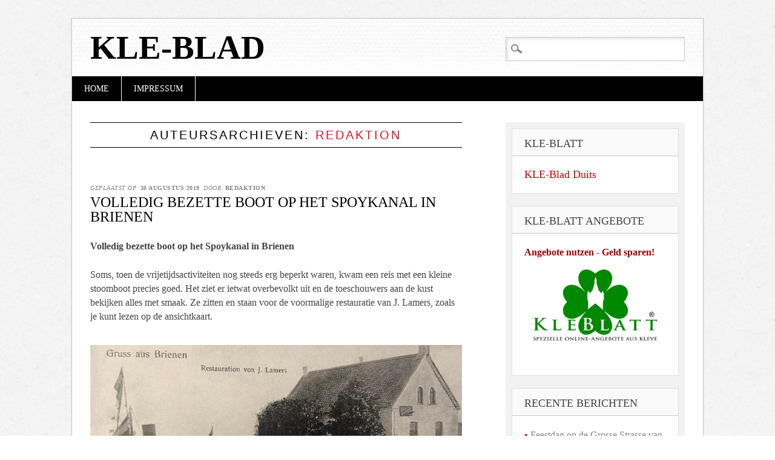

--- FILE ---
content_type: text/html; charset=UTF-8
request_url: https://nl.kle-blatt.de/author/redaktion/page/234/
body_size: 11149
content:
<!DOCTYPE html>
<html lang="nl-NL" class="no-js">
<head>
<meta charset="UTF-8" />
<meta name="viewport" content="width=device-width" />
<link rel="profile" href="http://gmpg.org/xfn/11" />
<link rel="pingback" href="https://nl.kle-blatt.de/xmlrpc.php" />


<title>Auteur: redaktion &#x2d; Pagina 234 &#x2d; KLE&#x2d;Blad</title>
	<style>img:is([sizes="auto" i], [sizes^="auto," i]) { contain-intrinsic-size: 3000px 1500px }</style>
	
<!-- The SEO Framework: door Sybre Waaijer -->
<meta name="robots" content="max-snippet:-1,max-image-preview:large,max-video-preview:-1" />
<link rel="canonical" href="https://nl.kle-blatt.de/author/redaktion/page/234/" />
<link rel="prev" href="https://nl.kle-blatt.de/author/redaktion/page/233/" />
<link rel="next" href="https://nl.kle-blatt.de/author/redaktion/page/235/" />
<meta property="og:type" content="profile" />
<meta property="og:locale" content="nl_NL" />
<meta property="og:site_name" content="KLE-Blad" />
<meta property="og:title" content="Auteur: redaktion &#x2d; Pagina 234" />
<meta property="og:url" content="https://nl.kle-blatt.de/author/redaktion/page/234/" />
<meta name="twitter:card" content="summary_large_image" />
<meta name="twitter:title" content="Auteur: redaktion &#x2d; Pagina 234" />
<script type="application/ld+json">{"@context":"https://schema.org","@graph":[{"@type":"WebSite","@id":"https://nl.kle-blatt.de/#/schema/WebSite","url":"https://nl.kle-blatt.de/","name":"KLE&#x2d;Blad","inLanguage":"nl-NL","potentialAction":{"@type":"SearchAction","target":{"@type":"EntryPoint","urlTemplate":"https://nl.kle-blatt.de/search/{search_term_string}/"},"query-input":"required name=search_term_string"},"publisher":{"@type":"Organization","@id":"https://nl.kle-blatt.de/#/schema/Organization","name":"KLE&#x2d;Blad","url":"https://nl.kle-blatt.de/"}},{"@type":"CollectionPage","@id":"https://nl.kle-blatt.de/author/redaktion/page/234/","url":"https://nl.kle-blatt.de/author/redaktion/page/234/","name":"Auteur: redaktion &#x2d; Pagina 234 &#x2d; KLE&#x2d;Blad","inLanguage":"nl-NL","isPartOf":{"@id":"https://nl.kle-blatt.de/#/schema/WebSite"},"breadcrumb":{"@type":"BreadcrumbList","@id":"https://nl.kle-blatt.de/#/schema/BreadcrumbList","itemListElement":[{"@type":"ListItem","position":1,"item":"https://nl.kle-blatt.de/","name":"KLE&#x2d;Blad"},{"@type":"ListItem","position":2,"name":"Auteur: redaktion"}]}}]}</script>
<!-- / The SEO Framework: door Sybre Waaijer | 17.11ms meta | 7.73ms boot -->

<link rel="alternate" type="application/rss+xml" title="KLE-Blad &raquo; feed" href="https://nl.kle-blatt.de/feed/" />
<link rel="alternate" type="application/rss+xml" title="KLE-Blad &raquo; reacties feed" href="https://nl.kle-blatt.de/comments/feed/" />
<link rel="alternate" type="application/rss+xml" title="KLE-Blad &raquo; berichten door redaktion feed" href="https://nl.kle-blatt.de/author/redaktion/feed/" />
<script type="text/javascript">
/* <![CDATA[ */
window._wpemojiSettings = {"baseUrl":"https:\/\/s.w.org\/images\/core\/emoji\/16.0.1\/72x72\/","ext":".png","svgUrl":"https:\/\/s.w.org\/images\/core\/emoji\/16.0.1\/svg\/","svgExt":".svg","source":{"concatemoji":"https:\/\/nl.kle-blatt.de\/wp-includes\/js\/wp-emoji-release.min.js?ver=6.8.3"}};
/*! This file is auto-generated */
!function(s,n){var o,i,e;function c(e){try{var t={supportTests:e,timestamp:(new Date).valueOf()};sessionStorage.setItem(o,JSON.stringify(t))}catch(e){}}function p(e,t,n){e.clearRect(0,0,e.canvas.width,e.canvas.height),e.fillText(t,0,0);var t=new Uint32Array(e.getImageData(0,0,e.canvas.width,e.canvas.height).data),a=(e.clearRect(0,0,e.canvas.width,e.canvas.height),e.fillText(n,0,0),new Uint32Array(e.getImageData(0,0,e.canvas.width,e.canvas.height).data));return t.every(function(e,t){return e===a[t]})}function u(e,t){e.clearRect(0,0,e.canvas.width,e.canvas.height),e.fillText(t,0,0);for(var n=e.getImageData(16,16,1,1),a=0;a<n.data.length;a++)if(0!==n.data[a])return!1;return!0}function f(e,t,n,a){switch(t){case"flag":return n(e,"\ud83c\udff3\ufe0f\u200d\u26a7\ufe0f","\ud83c\udff3\ufe0f\u200b\u26a7\ufe0f")?!1:!n(e,"\ud83c\udde8\ud83c\uddf6","\ud83c\udde8\u200b\ud83c\uddf6")&&!n(e,"\ud83c\udff4\udb40\udc67\udb40\udc62\udb40\udc65\udb40\udc6e\udb40\udc67\udb40\udc7f","\ud83c\udff4\u200b\udb40\udc67\u200b\udb40\udc62\u200b\udb40\udc65\u200b\udb40\udc6e\u200b\udb40\udc67\u200b\udb40\udc7f");case"emoji":return!a(e,"\ud83e\udedf")}return!1}function g(e,t,n,a){var r="undefined"!=typeof WorkerGlobalScope&&self instanceof WorkerGlobalScope?new OffscreenCanvas(300,150):s.createElement("canvas"),o=r.getContext("2d",{willReadFrequently:!0}),i=(o.textBaseline="top",o.font="600 32px Arial",{});return e.forEach(function(e){i[e]=t(o,e,n,a)}),i}function t(e){var t=s.createElement("script");t.src=e,t.defer=!0,s.head.appendChild(t)}"undefined"!=typeof Promise&&(o="wpEmojiSettingsSupports",i=["flag","emoji"],n.supports={everything:!0,everythingExceptFlag:!0},e=new Promise(function(e){s.addEventListener("DOMContentLoaded",e,{once:!0})}),new Promise(function(t){var n=function(){try{var e=JSON.parse(sessionStorage.getItem(o));if("object"==typeof e&&"number"==typeof e.timestamp&&(new Date).valueOf()<e.timestamp+604800&&"object"==typeof e.supportTests)return e.supportTests}catch(e){}return null}();if(!n){if("undefined"!=typeof Worker&&"undefined"!=typeof OffscreenCanvas&&"undefined"!=typeof URL&&URL.createObjectURL&&"undefined"!=typeof Blob)try{var e="postMessage("+g.toString()+"("+[JSON.stringify(i),f.toString(),p.toString(),u.toString()].join(",")+"));",a=new Blob([e],{type:"text/javascript"}),r=new Worker(URL.createObjectURL(a),{name:"wpTestEmojiSupports"});return void(r.onmessage=function(e){c(n=e.data),r.terminate(),t(n)})}catch(e){}c(n=g(i,f,p,u))}t(n)}).then(function(e){for(var t in e)n.supports[t]=e[t],n.supports.everything=n.supports.everything&&n.supports[t],"flag"!==t&&(n.supports.everythingExceptFlag=n.supports.everythingExceptFlag&&n.supports[t]);n.supports.everythingExceptFlag=n.supports.everythingExceptFlag&&!n.supports.flag,n.DOMReady=!1,n.readyCallback=function(){n.DOMReady=!0}}).then(function(){return e}).then(function(){var e;n.supports.everything||(n.readyCallback(),(e=n.source||{}).concatemoji?t(e.concatemoji):e.wpemoji&&e.twemoji&&(t(e.twemoji),t(e.wpemoji)))}))}((window,document),window._wpemojiSettings);
/* ]]> */
</script>
<link rel='stylesheet' id='nivoStyleSheet-css' href='https://nl.kle-blatt.de/wp-content/plugins/nivo-slider-light/nivo-slider.css?ver=6.8.3' type='text/css' media='all' />
<link rel='stylesheet' id='nivoCustomStyleSheet-css' href='https://nl.kle-blatt.de/wp-content/plugins/nivo-slider-light/custom-nivo-slider.css?ver=6.8.3' type='text/css' media='all' />
<style id='wp-emoji-styles-inline-css' type='text/css'>

	img.wp-smiley, img.emoji {
		display: inline !important;
		border: none !important;
		box-shadow: none !important;
		height: 1em !important;
		width: 1em !important;
		margin: 0 0.07em !important;
		vertical-align: -0.1em !important;
		background: none !important;
		padding: 0 !important;
	}
</style>
<link rel='stylesheet' id='wp-block-library-css' href='https://nl.kle-blatt.de/wp-includes/css/dist/block-library/style.min.css?ver=6.8.3' type='text/css' media='all' />
<style id='classic-theme-styles-inline-css' type='text/css'>
/*! This file is auto-generated */
.wp-block-button__link{color:#fff;background-color:#32373c;border-radius:9999px;box-shadow:none;text-decoration:none;padding:calc(.667em + 2px) calc(1.333em + 2px);font-size:1.125em}.wp-block-file__button{background:#32373c;color:#fff;text-decoration:none}
</style>
<style id='global-styles-inline-css' type='text/css'>
:root{--wp--preset--aspect-ratio--square: 1;--wp--preset--aspect-ratio--4-3: 4/3;--wp--preset--aspect-ratio--3-4: 3/4;--wp--preset--aspect-ratio--3-2: 3/2;--wp--preset--aspect-ratio--2-3: 2/3;--wp--preset--aspect-ratio--16-9: 16/9;--wp--preset--aspect-ratio--9-16: 9/16;--wp--preset--color--black: #000000;--wp--preset--color--cyan-bluish-gray: #abb8c3;--wp--preset--color--white: #ffffff;--wp--preset--color--pale-pink: #f78da7;--wp--preset--color--vivid-red: #cf2e2e;--wp--preset--color--luminous-vivid-orange: #ff6900;--wp--preset--color--luminous-vivid-amber: #fcb900;--wp--preset--color--light-green-cyan: #7bdcb5;--wp--preset--color--vivid-green-cyan: #00d084;--wp--preset--color--pale-cyan-blue: #8ed1fc;--wp--preset--color--vivid-cyan-blue: #0693e3;--wp--preset--color--vivid-purple: #9b51e0;--wp--preset--gradient--vivid-cyan-blue-to-vivid-purple: linear-gradient(135deg,rgba(6,147,227,1) 0%,rgb(155,81,224) 100%);--wp--preset--gradient--light-green-cyan-to-vivid-green-cyan: linear-gradient(135deg,rgb(122,220,180) 0%,rgb(0,208,130) 100%);--wp--preset--gradient--luminous-vivid-amber-to-luminous-vivid-orange: linear-gradient(135deg,rgba(252,185,0,1) 0%,rgba(255,105,0,1) 100%);--wp--preset--gradient--luminous-vivid-orange-to-vivid-red: linear-gradient(135deg,rgba(255,105,0,1) 0%,rgb(207,46,46) 100%);--wp--preset--gradient--very-light-gray-to-cyan-bluish-gray: linear-gradient(135deg,rgb(238,238,238) 0%,rgb(169,184,195) 100%);--wp--preset--gradient--cool-to-warm-spectrum: linear-gradient(135deg,rgb(74,234,220) 0%,rgb(151,120,209) 20%,rgb(207,42,186) 40%,rgb(238,44,130) 60%,rgb(251,105,98) 80%,rgb(254,248,76) 100%);--wp--preset--gradient--blush-light-purple: linear-gradient(135deg,rgb(255,206,236) 0%,rgb(152,150,240) 100%);--wp--preset--gradient--blush-bordeaux: linear-gradient(135deg,rgb(254,205,165) 0%,rgb(254,45,45) 50%,rgb(107,0,62) 100%);--wp--preset--gradient--luminous-dusk: linear-gradient(135deg,rgb(255,203,112) 0%,rgb(199,81,192) 50%,rgb(65,88,208) 100%);--wp--preset--gradient--pale-ocean: linear-gradient(135deg,rgb(255,245,203) 0%,rgb(182,227,212) 50%,rgb(51,167,181) 100%);--wp--preset--gradient--electric-grass: linear-gradient(135deg,rgb(202,248,128) 0%,rgb(113,206,126) 100%);--wp--preset--gradient--midnight: linear-gradient(135deg,rgb(2,3,129) 0%,rgb(40,116,252) 100%);--wp--preset--font-size--small: 13px;--wp--preset--font-size--medium: 20px;--wp--preset--font-size--large: 36px;--wp--preset--font-size--x-large: 42px;--wp--preset--spacing--20: 0.44rem;--wp--preset--spacing--30: 0.67rem;--wp--preset--spacing--40: 1rem;--wp--preset--spacing--50: 1.5rem;--wp--preset--spacing--60: 2.25rem;--wp--preset--spacing--70: 3.38rem;--wp--preset--spacing--80: 5.06rem;--wp--preset--shadow--natural: 6px 6px 9px rgba(0, 0, 0, 0.2);--wp--preset--shadow--deep: 12px 12px 50px rgba(0, 0, 0, 0.4);--wp--preset--shadow--sharp: 6px 6px 0px rgba(0, 0, 0, 0.2);--wp--preset--shadow--outlined: 6px 6px 0px -3px rgba(255, 255, 255, 1), 6px 6px rgba(0, 0, 0, 1);--wp--preset--shadow--crisp: 6px 6px 0px rgba(0, 0, 0, 1);}:where(.is-layout-flex){gap: 0.5em;}:where(.is-layout-grid){gap: 0.5em;}body .is-layout-flex{display: flex;}.is-layout-flex{flex-wrap: wrap;align-items: center;}.is-layout-flex > :is(*, div){margin: 0;}body .is-layout-grid{display: grid;}.is-layout-grid > :is(*, div){margin: 0;}:where(.wp-block-columns.is-layout-flex){gap: 2em;}:where(.wp-block-columns.is-layout-grid){gap: 2em;}:where(.wp-block-post-template.is-layout-flex){gap: 1.25em;}:where(.wp-block-post-template.is-layout-grid){gap: 1.25em;}.has-black-color{color: var(--wp--preset--color--black) !important;}.has-cyan-bluish-gray-color{color: var(--wp--preset--color--cyan-bluish-gray) !important;}.has-white-color{color: var(--wp--preset--color--white) !important;}.has-pale-pink-color{color: var(--wp--preset--color--pale-pink) !important;}.has-vivid-red-color{color: var(--wp--preset--color--vivid-red) !important;}.has-luminous-vivid-orange-color{color: var(--wp--preset--color--luminous-vivid-orange) !important;}.has-luminous-vivid-amber-color{color: var(--wp--preset--color--luminous-vivid-amber) !important;}.has-light-green-cyan-color{color: var(--wp--preset--color--light-green-cyan) !important;}.has-vivid-green-cyan-color{color: var(--wp--preset--color--vivid-green-cyan) !important;}.has-pale-cyan-blue-color{color: var(--wp--preset--color--pale-cyan-blue) !important;}.has-vivid-cyan-blue-color{color: var(--wp--preset--color--vivid-cyan-blue) !important;}.has-vivid-purple-color{color: var(--wp--preset--color--vivid-purple) !important;}.has-black-background-color{background-color: var(--wp--preset--color--black) !important;}.has-cyan-bluish-gray-background-color{background-color: var(--wp--preset--color--cyan-bluish-gray) !important;}.has-white-background-color{background-color: var(--wp--preset--color--white) !important;}.has-pale-pink-background-color{background-color: var(--wp--preset--color--pale-pink) !important;}.has-vivid-red-background-color{background-color: var(--wp--preset--color--vivid-red) !important;}.has-luminous-vivid-orange-background-color{background-color: var(--wp--preset--color--luminous-vivid-orange) !important;}.has-luminous-vivid-amber-background-color{background-color: var(--wp--preset--color--luminous-vivid-amber) !important;}.has-light-green-cyan-background-color{background-color: var(--wp--preset--color--light-green-cyan) !important;}.has-vivid-green-cyan-background-color{background-color: var(--wp--preset--color--vivid-green-cyan) !important;}.has-pale-cyan-blue-background-color{background-color: var(--wp--preset--color--pale-cyan-blue) !important;}.has-vivid-cyan-blue-background-color{background-color: var(--wp--preset--color--vivid-cyan-blue) !important;}.has-vivid-purple-background-color{background-color: var(--wp--preset--color--vivid-purple) !important;}.has-black-border-color{border-color: var(--wp--preset--color--black) !important;}.has-cyan-bluish-gray-border-color{border-color: var(--wp--preset--color--cyan-bluish-gray) !important;}.has-white-border-color{border-color: var(--wp--preset--color--white) !important;}.has-pale-pink-border-color{border-color: var(--wp--preset--color--pale-pink) !important;}.has-vivid-red-border-color{border-color: var(--wp--preset--color--vivid-red) !important;}.has-luminous-vivid-orange-border-color{border-color: var(--wp--preset--color--luminous-vivid-orange) !important;}.has-luminous-vivid-amber-border-color{border-color: var(--wp--preset--color--luminous-vivid-amber) !important;}.has-light-green-cyan-border-color{border-color: var(--wp--preset--color--light-green-cyan) !important;}.has-vivid-green-cyan-border-color{border-color: var(--wp--preset--color--vivid-green-cyan) !important;}.has-pale-cyan-blue-border-color{border-color: var(--wp--preset--color--pale-cyan-blue) !important;}.has-vivid-cyan-blue-border-color{border-color: var(--wp--preset--color--vivid-cyan-blue) !important;}.has-vivid-purple-border-color{border-color: var(--wp--preset--color--vivid-purple) !important;}.has-vivid-cyan-blue-to-vivid-purple-gradient-background{background: var(--wp--preset--gradient--vivid-cyan-blue-to-vivid-purple) !important;}.has-light-green-cyan-to-vivid-green-cyan-gradient-background{background: var(--wp--preset--gradient--light-green-cyan-to-vivid-green-cyan) !important;}.has-luminous-vivid-amber-to-luminous-vivid-orange-gradient-background{background: var(--wp--preset--gradient--luminous-vivid-amber-to-luminous-vivid-orange) !important;}.has-luminous-vivid-orange-to-vivid-red-gradient-background{background: var(--wp--preset--gradient--luminous-vivid-orange-to-vivid-red) !important;}.has-very-light-gray-to-cyan-bluish-gray-gradient-background{background: var(--wp--preset--gradient--very-light-gray-to-cyan-bluish-gray) !important;}.has-cool-to-warm-spectrum-gradient-background{background: var(--wp--preset--gradient--cool-to-warm-spectrum) !important;}.has-blush-light-purple-gradient-background{background: var(--wp--preset--gradient--blush-light-purple) !important;}.has-blush-bordeaux-gradient-background{background: var(--wp--preset--gradient--blush-bordeaux) !important;}.has-luminous-dusk-gradient-background{background: var(--wp--preset--gradient--luminous-dusk) !important;}.has-pale-ocean-gradient-background{background: var(--wp--preset--gradient--pale-ocean) !important;}.has-electric-grass-gradient-background{background: var(--wp--preset--gradient--electric-grass) !important;}.has-midnight-gradient-background{background: var(--wp--preset--gradient--midnight) !important;}.has-small-font-size{font-size: var(--wp--preset--font-size--small) !important;}.has-medium-font-size{font-size: var(--wp--preset--font-size--medium) !important;}.has-large-font-size{font-size: var(--wp--preset--font-size--large) !important;}.has-x-large-font-size{font-size: var(--wp--preset--font-size--x-large) !important;}
:where(.wp-block-post-template.is-layout-flex){gap: 1.25em;}:where(.wp-block-post-template.is-layout-grid){gap: 1.25em;}
:where(.wp-block-columns.is-layout-flex){gap: 2em;}:where(.wp-block-columns.is-layout-grid){gap: 2em;}
:root :where(.wp-block-pullquote){font-size: 1.5em;line-height: 1.6;}
</style>
<link rel='stylesheet' id='diginews_style-css' href='https://nl.kle-blatt.de/wp-content/themes/diginews/style.css?ver=6.8.3' type='text/css' media='all' />
<script type="text/javascript" src="https://nl.kle-blatt.de/wp-includes/js/jquery/jquery.min.js?ver=3.7.1" id="jquery-core-js"></script>
<script type="text/javascript" src="https://nl.kle-blatt.de/wp-includes/js/jquery/jquery-migrate.min.js?ver=3.4.1" id="jquery-migrate-js"></script>
<script type="text/javascript" src="https://nl.kle-blatt.de/wp-content/plugins/nivo-slider-light/jquery.nivo.slider.pack.js?ver=6.8.3" id="nivoSliderScript-js"></script>
<script type="text/javascript" src="https://nl.kle-blatt.de/wp-content/themes/diginews/library/js/modernizr-2.6.1.min.js?ver=2.6.1" id="modernizr-js"></script>
<script type="text/javascript" src="https://nl.kle-blatt.de/wp-content/themes/diginews/library/js/scripts.js?ver=1.0.0" id="diginews_custom_js-js"></script>
<link rel="https://api.w.org/" href="https://nl.kle-blatt.de/wp-json/" /><link rel="alternate" title="JSON" type="application/json" href="https://nl.kle-blatt.de/wp-json/wp/v2/users/2" /><link rel="EditURI" type="application/rsd+xml" title="RSD" href="https://nl.kle-blatt.de/xmlrpc.php?rsd" />
<script type="text/javascript">
/* <![CDATA[ */
	jQuery(document).ready(function($){
		$(".nivoSlider br").each(function(){ // strip BR elements created by Wordpress
			$(this).remove();
		});
		$('.nivoSlider').nivoSlider({
			effect: 'fade', // Specify sets like: 'fold,random,sliceDown'
			slices: 15, // For slice animations
			boxCols: 8, // For box animations
			boxRows: 4, // For box animations
			animSpeed: 500, // Slide transition speed
			pauseTime: 3000, // How long each slide will show
			startSlide: 0, // Set starting Slide (0 index)
			directionNav: true, // Next & Prev navigation
			controlNav: true, // 1,2,3... navigation
			controlNavThumbs: false, // Use thumbnails for Control Nav
			pauseOnHover: true, // Stop animation while hovering
			manualAdvance: false, // Force manual transitions
			prevText: 'Prev', // Prev directionNav text
			nextText: 'Next', // Next directionNav text
			randomStart: false, // Start on a random slide
			beforeChange: function(){}, // Triggers before a slide transition
			afterChange: function(){}, // Triggers after a slide transition
			slideshowEnd: function(){}, // Triggers after all slides have been shown
			lastSlide: function(){}, // Triggers when last slide is shown
			afterLoad: function(){} // Triggers when slider has loaded
		});
	});
/* ]]> */
</script>
<style type="text/css" id="custom-background-css">
body.custom-background { background-image: url("https://nl.kle-blatt.de/wp-content/themes/diginews/library/images/bg.jpg"); background-position: left top; background-size: auto; background-repeat: repeat; background-attachment: scroll; }
</style>
	</head>

<body class="archive paged author author-redaktion author-2 custom-background paged-234 author-paged-234 wp-theme-diginews single-author">
<div id="container">
	<header id="branding" role="banner">
      <div id="inner-header" class="clearfix">
		<hgroup id="site-heading">
			<h1 id="site-title"><a href="https://nl.kle-blatt.de/" title="KLE-Blad" rel="home">KLE-Blad</a></h1>
			<h2 id="site-description"></h2>
		</hgroup>

		<nav id="access" role="navigation">
			<h1 class="assistive-text section-heading">Hoofdmenu</h1>
			<div class="skip-link screen-reader-text"><a href="#content" title="Naar de inhoud springen">Naar de inhoud springen</a></div>
			<div class="menu"><ul><li ><a href="https://nl.kle-blatt.de/">Home</a></li><li class="page_item page-item-7"><a href="https://nl.kle-blatt.de/impressum/">Impressum</a></li></ul></div>			<form role="search" method="get" id="searchform" class="searchform" action="https://nl.kle-blatt.de/">
				<div>
					<label class="screen-reader-text" for="s">Zoeken naar:</label>
					<input type="text" value="" name="s" id="s" />
					<input type="submit" id="searchsubmit" value="Zoeken" />
				</div>
			</form>		</nav><!-- #access -->
        

      </div>
          
      
	</header><!-- #branding -->

    <div id="content" class="clearfix">
        
        <div id="main" class="col620 clearfix" role="main">

			
				
				<header class="page-header">
					<h1 class="page-title author">Auteursarchieven: <span class="vcard red"><a class="url fn n" href="https://nl.kle-blatt.de/author/redaktion/" title="redaktion" rel="me">redaktion</a></span></h1>
				</header>

				

								
					
<article id="post-2301" class="post-2301 post type-post status-publish format-standard hentry category-kleef-in-foto-video tag-volledig-bezette-boot-op-het-spoykanal-in-brienen">
	
	<header class="entry-header">
    			<div class="entry-meta">
			<span class="sep">Geplaatst op </span><a href="https://nl.kle-blatt.de/volledig-bezette-boot-op-het-spoykanal-in-brienen/" title="06:39" rel="bookmark"><time class="entry-date" datetime="2019-08-30T06:39:19+01:00">30 augustus 2019</time></a><span class="byline"> <span class="sep"> door </span> <span class="author vcard"><a class="url fn n" href="https://nl.kle-blatt.de/author/redaktion/" title="Toon alle berichten van redaktion" rel="author">redaktion</a></span></span>		</div><!-- .entry-meta -->
				<h1 class="entry-title"><a href="https://nl.kle-blatt.de/volledig-bezette-boot-op-het-spoykanal-in-brienen/" title="Permalink naar Volledig bezette boot op het Spoykanal in Brienen" rel="bookmark">Volledig bezette boot op het Spoykanal in Brienen</a></h1>
	</header><!-- .entry-header -->
    
    
		<div class="entry-content post_content">
		<p><strong>Volledig bezette boot op het Spoykanal in Brienen</strong></p>
<p>Soms, toen de vrijetijdsactiviteiten nog steeds erg beperkt waren, kwam een ​​reis met een kleine stoomboot precies goed. Het ziet er ietwat overbevolkt uit en de toeschouwers aan de kust bekijken alles met smaak. Ze zitten en staan ​​voor de voormalige restauratie van J. Lamers, zoals je kunt lezen op de ansichtkaart.</p>
<p><img fetchpriority="high" decoding="async" class="alignleft size-full wp-image-25581" src="https://www.kle-blatt.de/blog/wp-content/uploads/2019/07/brienen.jpg" alt="Volledig bezette boot op het Spoykanal in Brienen" width="850" height="539" /></p>
			</div><!-- .entry-content -->
	
	<footer class="entry-meta">
								<span class="cat-links">
				Geplaatst in <a href="https://nl.kle-blatt.de/category/kleef-in-foto-video/" rel="tag">Kleef in foto + video</a>			</span>
			<span class="sep"> | </span>
			
						<span class="tag-links">
				Getagd <a href="https://nl.kle-blatt.de/tag/volledig-bezette-boot-op-het-spoykanal-in-brienen/" rel="tag">Volledig bezette boot op het Spoykanal in Brienen</a>			</span>
			<span class="sep"> | </span>
					
		
			</footer><!-- #entry-meta -->
</article><!-- #post-2301 -->

				
					
<article id="post-2299" class="post-2299 post type-post status-publish format-standard hentry category-kleef-in-foto-video tag-wist-je-minigolf-en-parkterras-in-het-hotel-robbers-in-kleef">
	
	<header class="entry-header">
    			<div class="entry-meta">
			<span class="sep">Geplaatst op </span><a href="https://nl.kle-blatt.de/wist-je-minigolf-en-parkterras-in-het-hotel-robbers-in-kleef/" title="06:35" rel="bookmark"><time class="entry-date" datetime="2019-08-29T06:35:23+01:00">29 augustus 2019</time></a><span class="byline"> <span class="sep"> door </span> <span class="author vcard"><a class="url fn n" href="https://nl.kle-blatt.de/author/redaktion/" title="Toon alle berichten van redaktion" rel="author">redaktion</a></span></span>		</div><!-- .entry-meta -->
				<h1 class="entry-title"><a href="https://nl.kle-blatt.de/wist-je-minigolf-en-parkterras-in-het-hotel-robbers-in-kleef/" title="Permalink naar Wist je minigolf en parkterras in het Hotel Robbers in Kleef?" rel="bookmark">Wist je minigolf en parkterras in het Hotel Robbers in Kleef?</a></h1>
	</header><!-- .entry-header -->
    
    
		<div class="entry-content post_content">
		<p><strong>Wist je minigolf en parkterras in het Hotel Robbers in Kleef?</strong></p>
<p>Veel Kleefse en nederlandse gasten zullen de parkterrassen herinneren, die zich op de Tiergartenstraße bij Parkhotel Robbers bevonden. Op zomerse dagen kon je genieten van de biertuin, en passend bij de tegenovergestelde Tiergarten werd ook Thier bier geserveerd. Daarnaast kregen ze ook ballen en clubs om een ​​gezellig spelletje minigolf te spelen. Dat was toen nog mogelijk. Op de een of andere manier verdween dit interessante paviljoen ooit. Jammer.</p>
<p><a href="https://www.kle-blatt.de/blog/wp-content/uploads/2014/07/parkterrasse.jpg"><img decoding="async" class="alignleft size-full wp-image-10865" src="https://www.kle-blatt.de/blog/wp-content/uploads/2014/07/parkterrasse.jpg" alt="Wist je minigolf en parkterras in het Hotel Robbers in Kleef?" width="650" height="416" /></a></p>
			</div><!-- .entry-content -->
	
	<footer class="entry-meta">
								<span class="cat-links">
				Geplaatst in <a href="https://nl.kle-blatt.de/category/kleef-in-foto-video/" rel="tag">Kleef in foto + video</a>			</span>
			<span class="sep"> | </span>
			
						<span class="tag-links">
				Getagd <a href="https://nl.kle-blatt.de/tag/wist-je-minigolf-en-parkterras-in-het-hotel-robbers-in-kleef/" rel="tag">Wist je minigolf en parkterras in het Hotel Robbers in Kleef?</a>			</span>
			<span class="sep"> | </span>
					
		
			</footer><!-- #entry-meta -->
</article><!-- #post-2299 -->

				
					
<article id="post-2297" class="post-2297 post type-post status-publish format-standard hentry category-prive-fotoalbum tag-denk-je-er-nog-wel-eens-over-na-world-center-het-centrum-van-de-wereld-in-kleef">
	
	<header class="entry-header">
    			<div class="entry-meta">
			<span class="sep">Geplaatst op </span><a href="https://nl.kle-blatt.de/denk-je-er-nog-wel-eens-over-na-world-center-het-centrum-van-de-wereld-in-kleef/" title="06:31" rel="bookmark"><time class="entry-date" datetime="2019-08-28T06:31:56+01:00">28 augustus 2019</time></a><span class="byline"> <span class="sep"> door </span> <span class="author vcard"><a class="url fn n" href="https://nl.kle-blatt.de/author/redaktion/" title="Toon alle berichten van redaktion" rel="author">redaktion</a></span></span>		</div><!-- .entry-meta -->
				<h1 class="entry-title"><a href="https://nl.kle-blatt.de/denk-je-er-nog-wel-eens-over-na-world-center-het-centrum-van-de-wereld-in-kleef/" title="Permalink naar Denk je er nog wel eens over na? World Center &#8211; Het centrum van de wereld in Kleef" rel="bookmark">Denk je er nog wel eens over na? World Center &#8211; Het centrum van de wereld in Kleef</a></h1>
	</header><!-- .entry-header -->
    
    
		<div class="entry-content post_content">
		<p><strong>Denk je er nog wel eens over na? World Center &#8211; Het centrum van de wereld in Kleef</strong></p>
<p>Rappelvoll en nauwelijks lucht om te ademen. Dit is hoe de grootste nachtclub in Kleef zich ooit presenteerde: het World Center. Bij het zien van dit imago zou men denken dat een dergelijk bedrijf voldoende omzet maakt om zijn activiteiten draaiende te houden. Helaas was dat niet het geval en de grote feesttempel is al lang geschiedenis. Misschien herkent de ander hier en herinnert hij zich mooie tijden.</p>
<p><img decoding="async" class="alignleft size-full wp-image-19361" src="https://www.kle-blatt.de/blog/wp-content/uploads/2016/07/world-center-klein.jpg" alt="Denk je er nog wel eens over na? World Center - Het centrum van de wereld in Kleef" width="849" height="537" /><br />
(Foto: Schmaly)</p>
			</div><!-- .entry-content -->
	
	<footer class="entry-meta">
								<span class="cat-links">
				Geplaatst in <a href="https://nl.kle-blatt.de/category/prive-fotoalbum/" rel="tag">Privé fotoalbum</a>			</span>
			<span class="sep"> | </span>
			
						<span class="tag-links">
				Getagd <a href="https://nl.kle-blatt.de/tag/denk-je-er-nog-wel-eens-over-na-world-center-het-centrum-van-de-wereld-in-kleef/" rel="tag">Denk je er nog wel eens over na? World Center - Het centrum van de wereld in Kleef</a>			</span>
			<span class="sep"> | </span>
					
		
			</footer><!-- #entry-meta -->
</article><!-- #post-2297 -->

				
					
<article id="post-2295" class="post-2295 post type-post status-publish format-standard hentry category-algemeen tag-heb-je-hier-een-mercedes-gekocht">
	
	<header class="entry-header">
    			<div class="entry-meta">
			<span class="sep">Geplaatst op </span><a href="https://nl.kle-blatt.de/heb-je-hier-een-mercedes-gekocht/" title="06:29" rel="bookmark"><time class="entry-date" datetime="2019-08-27T06:29:37+01:00">27 augustus 2019</time></a><span class="byline"> <span class="sep"> door </span> <span class="author vcard"><a class="url fn n" href="https://nl.kle-blatt.de/author/redaktion/" title="Toon alle berichten van redaktion" rel="author">redaktion</a></span></span>		</div><!-- .entry-meta -->
				<h1 class="entry-title"><a href="https://nl.kle-blatt.de/heb-je-hier-een-mercedes-gekocht/" title="Permalink naar Heb je hier een Mercedes gekocht?" rel="bookmark">Heb je hier een Mercedes gekocht?</a></h1>
	</header><!-- .entry-header -->
    
    
		<div class="entry-content post_content">
		<p><strong>Heb je hier een Mercedes gekocht?</strong></p>
<p>In dit gebouw was ten tijde van de foto in 1957 een Mercedes-verkoopkantoor. Het huis stond op de Nassauer Allee. Of toch?</p>
<p><img loading="lazy" decoding="async" class="size-full wp-image-25605" src="https://www.kle-blatt.de/blog/wp-content/uploads/2019/07/00-mercedes-verkaufsbüro-nassauer-allee-1957.jpg" alt="Heb je hier een Mercedes gekocht?" width="850" height="753" /></p>
			</div><!-- .entry-content -->
	
	<footer class="entry-meta">
								<span class="cat-links">
				Geplaatst in <a href="https://nl.kle-blatt.de/category/algemeen/" rel="tag">Algemeen</a>			</span>
			<span class="sep"> | </span>
			
						<span class="tag-links">
				Getagd <a href="https://nl.kle-blatt.de/tag/heb-je-hier-een-mercedes-gekocht/" rel="tag">Heb je hier een Mercedes gekocht?</a>			</span>
			<span class="sep"> | </span>
					
		
			</footer><!-- #entry-meta -->
</article><!-- #post-2295 -->

				
					
<article id="post-2293" class="post-2293 post type-post status-publish format-standard hentry category-prive-fotoalbum tag-een-stadsgezicht-van-kleef-met-herdenkingswaarde">
	
	<header class="entry-header">
    			<div class="entry-meta">
			<span class="sep">Geplaatst op </span><a href="https://nl.kle-blatt.de/een-stadsgezicht-van-kleef-met-herdenkingswaarde/" title="06:26" rel="bookmark"><time class="entry-date" datetime="2019-08-26T06:26:26+01:00">26 augustus 2019</time></a><span class="byline"> <span class="sep"> door </span> <span class="author vcard"><a class="url fn n" href="https://nl.kle-blatt.de/author/redaktion/" title="Toon alle berichten van redaktion" rel="author">redaktion</a></span></span>		</div><!-- .entry-meta -->
				<h1 class="entry-title"><a href="https://nl.kle-blatt.de/een-stadsgezicht-van-kleef-met-herdenkingswaarde/" title="Permalink naar Een stadsgezicht van Kleef met herdenkingswaarde" rel="bookmark">Een stadsgezicht van Kleef met herdenkingswaarde</a></h1>
	</header><!-- .entry-header -->
    
    
		<div class="entry-content post_content">
		<p><strong>Een stadsgezicht van Kleef met herdenkingswaarde</strong></p>
<p>Velen zullen het een of het ander in deze afbeelding onthouden. We zien de voormalige McDonald&#8217;s in het witte gebouw. Daarvoor het lang verloren gewaande rondel, met de boom in het midden. Foto Porst en Blokker mochten hun goederen plaatsen tot aan het rondel, dat &#8211; om eerlijk te zijn &#8211; behoorlijk afschuwelijk leek.</p>
<p><img loading="lazy" decoding="async" class="alignleft size-full wp-image-25602" src="https://www.kle-blatt.de/blog/wp-content/uploads/2019/07/000-rondell-christian-chris-leurs.jpg" alt="Een stadsgezicht van Kleef met herdenkingswaarde" width="850" height="590" /><br />
(Foto: Christian &#8211; Chris &#8211; Leurs)</p>
			</div><!-- .entry-content -->
	
	<footer class="entry-meta">
								<span class="cat-links">
				Geplaatst in <a href="https://nl.kle-blatt.de/category/prive-fotoalbum/" rel="tag">Privé fotoalbum</a>			</span>
			<span class="sep"> | </span>
			
						<span class="tag-links">
				Getagd <a href="https://nl.kle-blatt.de/tag/een-stadsgezicht-van-kleef-met-herdenkingswaarde/" rel="tag">Een stadsgezicht van Kleef met herdenkingswaarde</a>			</span>
			<span class="sep"> | </span>
					
		
			</footer><!-- #entry-meta -->
</article><!-- #post-2293 -->

				
				<div class="pagination"><span>Pagina 234 of 306</span><a href="https://nl.kle-blatt.de/author/redaktion/">&laquo; Eerste</a><a href="https://nl.kle-blatt.de/author/redaktion/page/233/">&lsaquo; Vorige</a><a href='https://nl.kle-blatt.de/author/redaktion/page/230/' class="inactive">230</a><a href='https://nl.kle-blatt.de/author/redaktion/page/231/' class="inactive">231</a><a href='https://nl.kle-blatt.de/author/redaktion/page/232/' class="inactive">232</a><a href='https://nl.kle-blatt.de/author/redaktion/page/233/' class="inactive">233</a><span class="current">234</span><a href='https://nl.kle-blatt.de/author/redaktion/page/235/' class="inactive">235</a><a href='https://nl.kle-blatt.de/author/redaktion/page/236/' class="inactive">236</a><a href='https://nl.kle-blatt.de/author/redaktion/page/237/' class="inactive">237</a><a href='https://nl.kle-blatt.de/author/redaktion/page/238/' class="inactive">238</a><a href="https://nl.kle-blatt.de/author/redaktion/page/235/">Volgende &rsaquo;</a><a href="https://nl.kle-blatt.de/author/redaktion/page/306/">Laatste &raquo;</a></div>

			
        </div> <!-- end #main -->

        		<div id="sidebar" class="widget-area col300" role="complementary">
          <div id="sidebar-wrap" class="clearfix">
						<aside id="text-4" class="widget widget_text"><h2 class="widget-title">Kle-Blatt</h2>			<div class="textwidget"><a href="http://kle-blatt.de/blog/"><font color="#CC0000" size="4">KLE-Blad Duits</font></a>
</div>
		</aside><aside id="text-2" class="widget widget_text"><h2 class="widget-title">KLE-Blatt Angebote</h2>			<div class="textwidget"><p><b><font color="#990000">Angebote nutzen - Geld sparen!</font></b><br>
<a href="http://kle-blatt.de"><img src="https://www.kle-blatt.de/blog/wp-content/uploads/2012/12/logokleblatt1.jpg" alt="KLE  Blatt" width="300" height="177" class="aligncenter size-full wp-image-92" border="0" /></a></div>
		</aside>
		<aside id="recent-posts-2" class="widget widget_recent_entries">
		<h2 class="widget-title">Recente berichten</h2>
		<ul>
											<li>
					<a href="https://nl.kle-blatt.de/feestdag-op-de-grosse-strasse-van-kleef/">Feestdag op de Grosse Strasse van Kleef</a>
									</li>
											<li>
					<a href="https://nl.kle-blatt.de/gooi-je-goede-voornemens-overboord-dag-2026/">Gooi Je Goede Voornemens Overboord-dag 2026</a>
									</li>
											<li>
					<a href="https://nl.kle-blatt.de/heeft-iemand-ooit-koffie-gedronken-in-hotel-stirum/">Heeft iemand ooit koffie gedronken in Hotel Stirum?</a>
									</li>
											<li>
					<a href="https://nl.kle-blatt.de/wie-kent-dit-markante-gebouw-nog/">Wie kent dit markante gebouw nog?</a>
									</li>
											<li>
					<a href="https://nl.kle-blatt.de/er-ontbreekt-een-stuk-van-de-rijnbrug/">Er ontbreekt een stuk van de Rijnbrug</a>
									</li>
					</ul>

		</aside><aside id="categories-2" class="widget widget_categories"><h2 class="widget-title">Kleefse bedrijven in beeld</h2><form action="https://nl.kle-blatt.de" method="get"><label class="screen-reader-text" for="cat">Kleefse bedrijven in beeld</label><select  name='cat' id='cat' class='postform'>
	<option value='-1'>Categorie selecteren</option>
	<option class="level-0" value="2">Algemeen&nbsp;&nbsp;(151)</option>
	<option class="level-0" value="138">Bedrijf Kronieken&nbsp;&nbsp;(3)</option>
	<option class="level-0" value="7">De filosoof uit Kleef&nbsp;&nbsp;(4)</option>
	<option class="level-0" value="39">De Schwanenburg in de loop der tijd&nbsp;&nbsp;(31)</option>
	<option class="level-0" value="233">Extras uit Kleef&nbsp;&nbsp;(8)</option>
	<option class="level-0" value="8">KLE-Blad Maandaanbiedingen&nbsp;&nbsp;(2)</option>
	<option class="level-0" value="178">KLE-Blad Vacatures&nbsp;&nbsp;(5)</option>
	<option class="level-0" value="9">KLE-Blad Weekaanbiedingen&nbsp;&nbsp;(2)</option>
	<option class="level-0" value="10">Kleef in foto + video&nbsp;&nbsp;(726)</option>
	<option class="level-0" value="151">Kleefs Platt&nbsp;&nbsp;(5)</option>
	<option class="level-0" value="874">KLEEFSE BEDRIJVEN IN FOCUS&nbsp;&nbsp;(3)</option>
	<option class="level-0" value="615">Klever Muziekscene&nbsp;&nbsp;(36)</option>
	<option class="level-0" value="6">Privé fotoalbum&nbsp;&nbsp;(529)</option>
	<option class="level-0" value="11">Reclame van vroeger&nbsp;&nbsp;(74)</option>
</select>
</form><script type="text/javascript">
/* <![CDATA[ */

(function() {
	var dropdown = document.getElementById( "cat" );
	function onCatChange() {
		if ( dropdown.options[ dropdown.selectedIndex ].value > 0 ) {
			dropdown.parentNode.submit();
		}
	}
	dropdown.onchange = onCatChange;
})();

/* ]]> */
</script>
</aside><aside id="linkcat-0" class="widget widget_links"><h2 class="widget-title">Bladwijzers</h2>
	<ul class='xoxo blogroll'>
<li><a href="http://einkaufen-kleve.de" title="Bedrijfen in Kleef" target="_top">Inkopen in Kleef</a></li>
<li><a href="http://www.kleve-tourismus.de/">Kleve Tourismus</a></li>
<li><a href="http://www.niederrhein-firmen.de" title="Website met regionale firma&#8217;s. Op de websites van deze ondernemingen staat gedetailleerde informatie, de actuele openingstijden en alle belangrijke contact gegevens. Ook zijn vele sites zowel  in het Duits  als in het Nederlands beschikbaar">Niederrhein Firmen</a></li>
<li><a href="http://geschaefte-kleve.de" title="Anbevolen winkels in Kleef" target="_top">Winkels in Kleef</a></li>

	</ul>
</aside>
<aside id="text-3" class="widget widget_text"><h2 class="widget-title">Rechten</h2>			<div class="textwidget">Alle rechten op afbeeldingen en teksten zijn, als ze niet anders wordt aangegeven, exclusief op Niederrhein media. 

</div>
		</aside><aside id="text-6" class="widget widget_text"><h2 class="widget-title">Impressum</h2>			<div class="textwidget"><p><a href="http://kle-blatt.de/impressum/" target="_blank">Impressum </a></p>
<p><a href="http://kle-blatt.de/datenschutzerklarung/" target="_blank">Datenschutzerkl&auml;rung</a></p>
<p>&nbsp; </p></div>
		</aside>          </div>
		</div><!-- #sidebar .widget-area -->

    </div> <!-- end #content -->
        

	<footer id="colophon" role="contentinfo">
		<div id="site-generator">
			&copy; KLE-Blad            		</div>
	</footer><!-- #colophon -->
</div><!-- #container -->

<script type="speculationrules">
{"prefetch":[{"source":"document","where":{"and":[{"href_matches":"\/*"},{"not":{"href_matches":["\/wp-*.php","\/wp-admin\/*","\/wp-content\/uploads\/*","\/wp-content\/*","\/wp-content\/plugins\/*","\/wp-content\/themes\/diginews\/*","\/*\\?(.+)"]}},{"not":{"selector_matches":"a[rel~=\"nofollow\"]"}},{"not":{"selector_matches":".no-prefetch, .no-prefetch a"}}]},"eagerness":"conservative"}]}
</script>

</body>
</html>